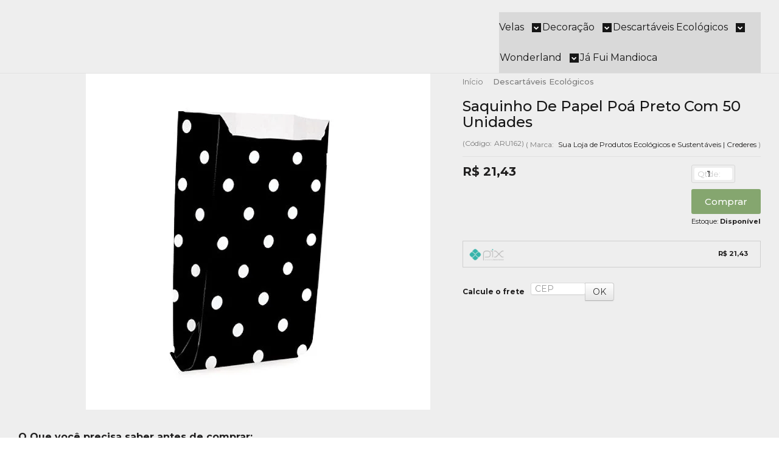

--- FILE ---
content_type: text/html; charset=utf-8
request_url: https://accounts.google.com/o/oauth2/postmessageRelay?parent=https%3A%2F%2Fwww.crederes.com.br&jsh=m%3B%2F_%2Fscs%2Fabc-static%2F_%2Fjs%2Fk%3Dgapi.lb.en.OE6tiwO4KJo.O%2Fd%3D1%2Frs%3DAHpOoo_Itz6IAL6GO-n8kgAepm47TBsg1Q%2Fm%3D__features__
body_size: 163
content:
<!DOCTYPE html><html><head><title></title><meta http-equiv="content-type" content="text/html; charset=utf-8"><meta http-equiv="X-UA-Compatible" content="IE=edge"><meta name="viewport" content="width=device-width, initial-scale=1, minimum-scale=1, maximum-scale=1, user-scalable=0"><script src='https://ssl.gstatic.com/accounts/o/2580342461-postmessagerelay.js' nonce="KrBLEELUAD9zJcb8qlkj7A"></script></head><body><script type="text/javascript" src="https://apis.google.com/js/rpc:shindig_random.js?onload=init" nonce="KrBLEELUAD9zJcb8qlkj7A"></script></body></html>